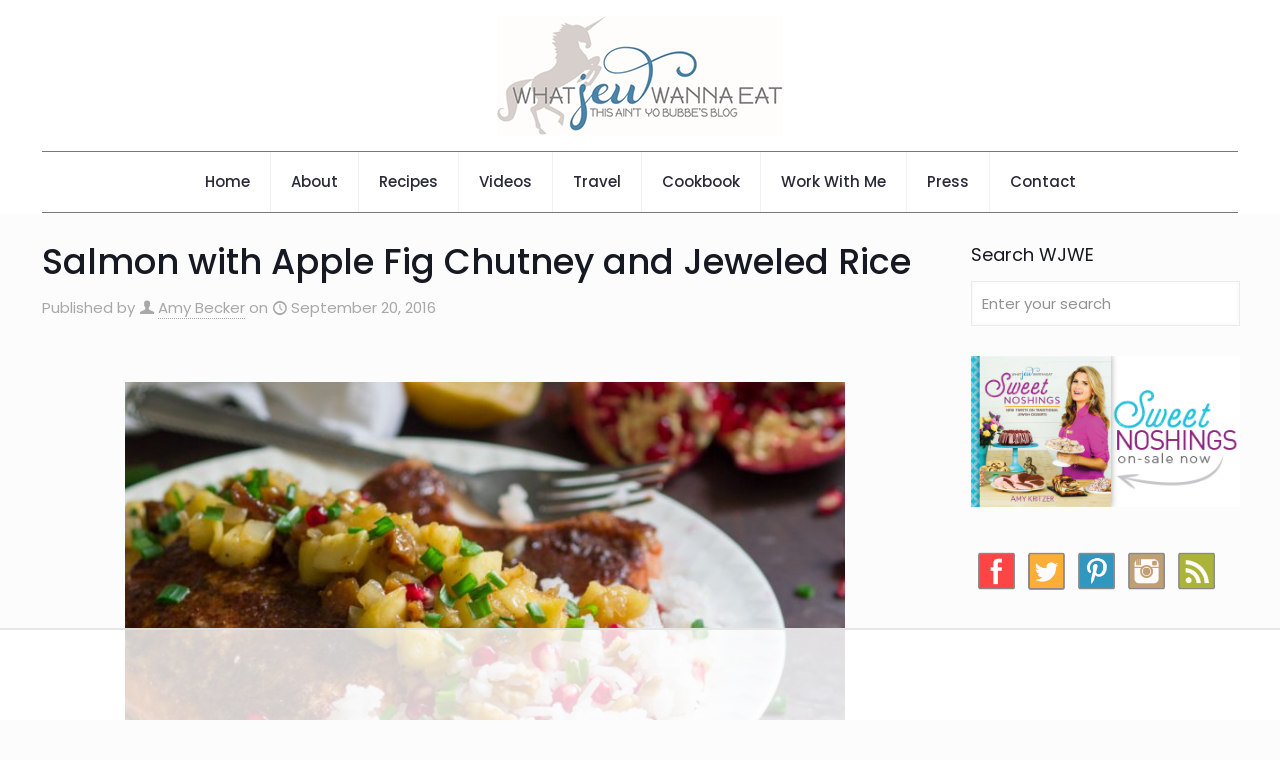

--- FILE ---
content_type: text/html
request_url: https://api.intentiq.com/profiles_engine/ProfilesEngineServlet?at=39&mi=10&dpi=936734067&pt=17&dpn=1&iiqidtype=2&iiqpcid=e0d0955a-dbb6-4783-bd32-7b063406a862&iiqpciddate=1768945775493&pcid=b11650f3-5288-46bb-9e92-6cd9ba66fb44&idtype=3&gdpr=0&japs=false&jaesc=0&jafc=0&jaensc=0&jsver=0.33&testGroup=A&source=pbjs&ABTestingConfigurationSource=group&abtg=A&vrref=https%3A%2F%2Fwhatjewwannaeat.com
body_size: 55
content:
{"abPercentage":97,"adt":1,"ct":2,"isOptedOut":false,"data":{"eids":[]},"dbsaved":"false","ls":true,"cttl":86400000,"abTestUuid":"g_b2964c3c-5369-44f9-a949-8e430898932e","tc":9,"sid":-763984412}

--- FILE ---
content_type: text/html; charset=utf-8
request_url: https://www.google.com/recaptcha/api2/aframe
body_size: 269
content:
<!DOCTYPE HTML><html><head><meta http-equiv="content-type" content="text/html; charset=UTF-8"></head><body><script nonce="3AQa_PK0PzLr9MCmYM1xdA">/** Anti-fraud and anti-abuse applications only. See google.com/recaptcha */ try{var clients={'sodar':'https://pagead2.googlesyndication.com/pagead/sodar?'};window.addEventListener("message",function(a){try{if(a.source===window.parent){var b=JSON.parse(a.data);var c=clients[b['id']];if(c){var d=document.createElement('img');d.src=c+b['params']+'&rc='+(localStorage.getItem("rc::a")?sessionStorage.getItem("rc::b"):"");window.document.body.appendChild(d);sessionStorage.setItem("rc::e",parseInt(sessionStorage.getItem("rc::e")||0)+1);localStorage.setItem("rc::h",'1768945785376');}}}catch(b){}});window.parent.postMessage("_grecaptcha_ready", "*");}catch(b){}</script></body></html>

--- FILE ---
content_type: text/plain
request_url: https://rtb.openx.net/openrtbb/prebidjs
body_size: -225
content:
{"id":"d825faab-3ecd-4c59-ae33-badf9ebd11c7","nbr":0}

--- FILE ---
content_type: text/plain
request_url: https://rtb.openx.net/openrtbb/prebidjs
body_size: -225
content:
{"id":"cbf98923-5e05-4c70-8dd7-d14a84a8332c","nbr":0}

--- FILE ---
content_type: text/plain; charset=utf-8
request_url: https://ads.adthrive.com/http-api/cv2
body_size: 10294
content:
{"om":["00eoh6e0","00xbjwwl","08298189wfv","08qi6o59","0929nj63","0av741zl","0c298picd1q","0c45lfdk","0cpicd1q","0fa6edef-9a2d-4093-a491-64997eba41e5","0hly8ynw","0iyi1awv","0n7jwr7m","0o3ed5fh","0p298ycs8g7","0pycs8g7","0q298o0m0qz","0sm4lr19","1","1011_302_56233468","1011_302_56233470","1011_302_56233474","1011_302_56233478","1011_302_56233486","1011_302_56233491","1011_302_56233493","1011_302_56233497","1011_302_56233500","1011_302_56233555","1011_302_56233570","1011_302_56233573","1011_302_56233616","1011_302_56233630","1011_302_56233638","1011_302_56273336","1011_302_56528067","1011_302_56590693","1011_302_56590869","1011_302_56862488","1011_302_56924329","1011_302_56982296","1011_302_56982298","1011_302_56982416","1011_302_56982418","1011_302_57035137","1011_302_57035139","1011_302_57035356","1011_302_57051243","1011_302_57051249","1011_302_57051286","1011_302_57055985","101779_7764-1036210","1028_8728253","10310289136970_462615644","10310289136970_462615833","10310289136970_593674671","10310289136970_686691894","10339421-5836009-0","10339426-5836008-0","1043_201672022","110_576777115309199355","11142692","11421707","11509227","11631758","11633448","11648495","1185:1610326628","1185:1610326728","11896988","11928168","11930589","119_6230649","12010080","12010084","12010088","12168663","12169133","124682_642","124684_185","124843_8","124844_21","124848_7","124853_7","12552079","1374w81n","13mvd7kb","14xoyqyz","1606221","1610326628","1611092","16_553781814","16x7UEIxQu8","17_23487704","17_24104693","17_24104729","17_24632110","17_24632116","17_24632117","17_24632119","17_24632123","17_24683312","17_24683317","17_24683322","17_24694809","17_24696322","17_24766957","17_24766970","17_24766971","17_24766985","17_24767197","17_24767217","17_24767222","17_24767226","17_24767234","17_24767241","17_24767248","17_24767534","17_24767538","1891/84813","1891/84814","1a0593d2-7758-42d5-b920-d6359404092d","1b298mp02l7","1h7yhpl7","1nswb35c","1p89hmtr","1qlxu0yx","1tcpldt7","1zjn1epv","202430_200_EAAYACog7t9UKc5iyzOXBU.xMcbVRrAuHeIU5IyS9qdlP9IeJGUyBMfW1N0_","202430_200_EAAYACogfp82etiOdza92P7KkqCzDPazG1s0NmTQfyLljZ.q7ScyBDr2wK8_","206_492063","2132:45327624","2132:45514349","2132:45562715","2132:45871980","2132:45941257","2132:45999649","2132:45999652","2132:46039090","2132:46039259","2132:46039874","2132:46039901","2132:46039902","2149:12147059","2149:12156461","2149:12168663","2179:588463996220411211","2179:588969843258627169","2249:553781220","2249:553781913","2249:559617066","2249:567996566","2249:650628496","2249:650628575","2249:650650503","2249:664731943","2249:696523934","23022ce3-bb82-432e-b660-df46f69551e2","2307:02fvliub","2307:04lkvrhz","2307:0llgkye7","2307:0pycs8g7","2307:28u7c6ez","2307:2gev4xcy","2307:4b80jog8","2307:4fk9nxse","2307:4sgewasf","2307:4yevyu88","2307:61xc53ii","2307:6uuea5j2","2307:794di3me","2307:7cmeqmw8","2307:8linfb0q","2307:8orkh93v","2307:8zkh523l","2307:96srbype","2307:9nex8xyd","2307:9vtd24w4","2307:a566o9hb","2307:a7w365s6","2307:a7wye4jw","2307:bhcgvwxj","2307:bpecuyjx","2307:c1hsjx06","2307:c3jn1bgj","2307:c7mn7oi0","2307:c88kaley","2307:dc9iz3n6","2307:dif1fgsg","2307:fovbyhjn","2307:fphs0z2t","2307:g49ju19u","2307:g80wmwcu","2307:gdh74n5j","2307:ge4000vb","2307:hf9ak5dg","2307:i1gs57kc","2307:ikek48r0","2307:iw3id10l","2307:j5l7lkp9","2307:jfh85vr4","2307:jq895ajv","2307:k28x0smd","2307:kecbwzbd","2307:lu0m1szw","2307:m3128oiv","2307:ouycdkmq","2307:oz3ry6sr","2307:p3cf8j8j","2307:pga7q9mr","2307:plth4l1a","2307:pnprkxyb","2307:qjfdr99f","2307:t83vr4jn","2307:thto5dki","2307:tlbbqljf","2307:tty470r7","2307:u2cc9kzv","2307:u30fsj32","2307:u7pifvgm","2307:vkqnyng8","2307:w6xlb04q","2307:wt0wmo2s","2307:wzzwxxwa","2307:x3nl5llg","2307:x9yz5t0i","2307:xc88kxs9","2307:xgjdt26g","2307:ybgpfta6","23786257","2409_15064_70_85445183","2409_15064_70_85808977","2409_15064_70_85808987","2409_15064_70_85809046","2409_15064_70_86082701","2409_25495_176_CR52092918","2409_25495_176_CR52092919","2409_25495_176_CR52092921","2409_25495_176_CR52092922","2409_25495_176_CR52092923","2409_25495_176_CR52092954","2409_25495_176_CR52092956","2409_25495_176_CR52092957","2409_25495_176_CR52092958","2409_25495_176_CR52092959","2409_25495_176_CR52150651","2409_25495_176_CR52153848","2409_25495_176_CR52153849","2409_25495_176_CR52175340","2409_25495_176_CR52178315","2409_25495_176_CR52178316","2409_25495_176_CR52186411","2409_25495_176_CR52188001","2409_91366_409_216406","246453835","249c4zlh","25048612","25048620","25048671","25_0l51bbpm","25_13mvd7kb","25_49i1fha2","25_4tgls8cg","25_4zai8e8t","25_53v6aquw","25_87z6cimm","25_8b5u826e","25_bukxj5lt","25_cfnass1q","25_dwjp56fe","25_e0z9bgr8","25_fjzzyur4","25_hgrz3ggo","25_hueqprai","25_m2n177jy","25_op9gtamy","25_oz31jrd0","25_pz8lwofu","25_sgaw7i5o","25_ti0s3bz3","25_utberk8n","25_x716iscu","25_xejccf8o","25_yi6qlg3p","25_ynwg50ce","25_zwzjgvpw","25zkgjsh","262594","2636_1101777_7764-1036208","2636_1101777_7764-1036210","2662_200562_8166422","2662_200562_8168537","2662_200562_8168586","2662_200562_8172724","2662_200562_8172741","2662_200562_8182931","2676:85402316","2676:85402410","2676:85521054","2676:85661851","2676:85690699","2676:85807294","2676:85807301","2676:85807307","2676:85807308","2676:85807318","2676:85807326","2676:86540760","2676:86698138","2676:86698143","2676:86698258","2711_15051_12169133","2711_64_12147059","2711_64_12156461","2715_9888_262592","2715_9888_262594","2715_9888_551337","2729809prc8","2760:176_CR52150651","28347469","28925636","28929686","28933536","28u7c6ez","29102835","29402249","29414696","29414711","29414845","2974:8168473","2974:8168476","2974:8168537","29_695879908","2_206_554460","2_206_554465","2_206_554470","2bgi8qgg","2d6e47f8-2fe7-4341-8ca6-ab337aa9831c","2dsm1z7t","2eybxjpm","2gev4xcy","2h298dl0sv1","2hdl0sv1","2kf27b35","2levso2o","2mokbgft","3003185","306_24767248","308_125203_16","308_125204_12","31qdo7ks","33419360","33419362","33604789","33627470","33627671","3490:CR52092918","3490:CR52092921","3490:CR52092923","3490:CR52178316","3490:CR52212685","3490:CR52212687","3490:CR52212688","3490:CR52223725","3490:CR52223938","34945989","3658_120679_T25996036","3658_134479_c3jn1bgj","3658_136236_fphs0z2t","3658_138741_T26317748","3658_151356_1nswb35c","3658_151356_c88kaley","3658_155735_plth4l1a","3658_18743_8zkh523l","3658_20625_thto5dki","3658_67113_2bgi8qgg","3658_78719_p3cf8j8j","3658_87799_c7mn7oi0","3702_139777_24765466","3702_139777_24765476","3702_139777_24765477","3702_139777_24765483","3702_139777_24765489","3702_139777_24765527","3702_139777_24765531","3702_139777_24765537","3702_139777_24765544","3702_139777_24765548","381513943572","39303318","39350186","39364467","3LMBEkP-wis","3ql09rl9","3x7t8epg","4083IP31KS13blueboheme_5bb4d","40854655","409_216366","409_216396","409_216404","409_216406","409_216416","409_216496","409_216497","409_223589","409_223591","409_223599","409_225978","409_225980","409_225982","409_225987","409_225988","409_225990","409_225992","409_226322","409_226331","409_226342","409_226344","409_226351","409_226352","409_226366","409_227223","409_227224","409_227235","409_227239","409_227240","409_228070","409_228077","409_228349","409_228351","409_228354","409_228356","409_228370","409_228373","409_228378","42191661","42otcpb9","43919974","43919976","43919984","43919985","43919986","43jaxpr7","43wj9l5n","44023623","44629254","45327624","458901553568","45999649","46039902","481703827","485027845327","48574845","48594493","48616196","48673705","48700649","48739106","48877306","48968087","49039749","49123012","4941614","4947806","49606652","4972638","4972640","49869013","49869015","4aqwokyz","4fk9nxse","4ghpg1az","4qks9viz","4qxmmgd2","4sgewasf","4tgls8cg","4yevyu88","4zai8e8t","501425","502806027","502806035","514819301","521_425_203499","521_425_203500","521_425_203501","521_425_203502","521_425_203504","521_425_203505","521_425_203506","521_425_203507","521_425_203508","521_425_203509","521_425_203514","521_425_203515","521_425_203516","521_425_203517","521_425_203518","521_425_203523","521_425_203525","521_425_203526","521_425_203529","521_425_203530","521_425_203534","521_425_203535","521_425_203536","521_425_203541","521_425_203542","521_425_203543","521_425_203546","521_425_203607","521_425_203608","521_425_203609","521_425_203610","521_425_203611","521_425_203612","521_425_203615","521_425_203617","521_425_203618","521_425_203621","521_425_203624","521_425_203631","521_425_203632","521_425_203633","521_425_203634","521_425_203635","521_425_203636","521_425_203647","521_425_203648","521_425_203651","521_425_203653","521_425_203657","521_425_203659","521_425_203663","521_425_203674","521_425_203675","521_425_203677","521_425_203678","521_425_203680","521_425_203686","521_425_203688","521_425_203689","521_425_203690","521_425_203691","521_425_203692","521_425_203693","521_425_203694","521_425_203695","521_425_203698","521_425_203699","521_425_203700","521_425_203702","521_425_203703","521_425_203704","521_425_203705","521_425_203706","521_425_203708","521_425_203709","521_425_203710","521_425_203712","521_425_203714","521_425_203715","521_425_203724","521_425_203728","521_425_203729","521_425_203730","521_425_203731","521_425_203732","521_425_203733","521_425_203735","521_425_203736","521_425_203738","521_425_203740","521_425_203741","521_425_203742","521_425_203743","521_425_203744","521_425_203745","521_425_203748","521_425_203750","521_425_203863","521_425_203864","521_425_203867","521_425_203868","521_425_203870","521_425_203871","521_425_203872","521_425_203874","521_425_203877","521_425_203878","521_425_203879","521_425_203880","521_425_203884","521_425_203885","521_425_203887","521_425_203890","521_425_203892","521_425_203893","521_425_203894","521_425_203897","521_425_203898","521_425_203900","521_425_203901","521_425_203905","521_425_203906","521_425_203907","521_425_203908","521_425_203909","521_425_203912","521_425_203913","521_425_203917","521_425_203921","521_425_203924","521_425_203926","521_425_203928","521_425_203930","521_425_203932","521_425_203933","521_425_203934","521_425_203936","521_425_203937","521_425_203938","521_425_203939","521_425_203940","521_425_203941","521_425_203943","521_425_203945","521_425_203946","521_425_203947","521_425_203948","521_425_203949","521_425_203952","521_425_203956","521_425_203957","521_425_203958","521_425_203961","521_425_203964","521_425_203965","521_425_203966","521_425_203969","521_425_203970","521_425_203972","521_425_203973","521_425_203975","521_425_203976","521_425_203977","521_425_203982","522567","522709","52787751","5316_139700_09c5e2a6-47a5-417d-bb3b-2b2fb7fccd1e","5316_139700_5af73b08-5c71-49b7-866f-704b064ed8fe","5316_139700_68a521b0-30ee-4cfb-88fb-d16005cbe6ba","5316_139700_76cc1210-8fb0-4395-b272-aa369e25ed01","5316_139700_87802704-bd5f-4076-a40b-71f359b6d7bf","5316_139700_8f247a38-d651-4925-9883-c24f9c9285c0","5316_139700_90aab27a-4370-4a9f-a14a-99d421f43bcf","5316_139700_af6bd248-efcd-483e-b6e6-148c4b7b9c8a","5316_139700_bd0b86af-29f5-418b-9bb4-3aa99ec783bd","5316_139700_cbda64c5-11d0-46f9-8941-2ca24d2911d8","5316_139700_d1c1eb88-602b-4215-8262-8c798c294115","5316_139700_e3299175-652d-4539-b65f-7e468b378aea","5316_139700_e57da5d6-bc41-40d9-9688-87a11ae6ec85","5316_139700_fa236cca-ca9a-4bf2-9378-bb88660c2c0e","5316_139700_fd97502e-2b85-4f6c-8c91-717ddf767abc","534650490","53v6aquw","54640037","549410","55092220","5510:1nswb35c","5510:c88kaley","5510:cymho2zs","5510:kecbwzbd","5510:l6b7c4hm","5510:llssk7bx","5510:mznp7ktv","5510:ouycdkmq","5510:t393g7ye","55116643","55116649","552726067","5532:553781913","553781814","554440","554459","55526750","5563_66529_OADD2.1326011159790444_10BL8JP3PNYWZAG","5563_66529_OADD2.7284327918172_1Q5OLVDCFKK2KWY4VD","5563_66529_OADD2.7284327918174_12Y1U75B86F3AUS27T","5563_66529_OADD2.7284328140867_1QMTXCF8RUAKUSV9ZP","5563_66529_OADD2.7284328163393_196P936VYRAEYC7IJY","5563_66529_OADD2.7353043681733_1CTKQ7RI7E0NJH0GJ0","5563_66529_OADD2.7353083169082_14CHQFJEGBEH1W68BV","5563_66529_OADD2.7353135343668_1BTJB8XRQ1WD0S0520","5563_66529_OADD2.7353135343868_1E1TPI30KD80KE1BFE","5563_66529_OAIP.104c050e6928e9b8c130fc4a2b7ed0ac","5563_66529_OAIP.4d6d464aff0c47f3610f6841bcebd7f0","5563_66529_OAIP.4fffe45c1de36bc5b1684992a4e70d6e","5563_66529_OAIP.7139dd6524c85e94ad15863e778f376a","5563_66529_OAIP.b68940c0fa12561ebd4bcaf0bb889ff9","557_409_189392","557_409_189408","557_409_216366","557_409_216396","557_409_216398","557_409_216596","557_409_216606","557_409_220149","557_409_220333","557_409_220343","557_409_220344","557_409_220346","557_409_220354","557_409_220364","557_409_220366","557_409_223589","557_409_223599","557_409_225988","557_409_226312","557_409_228055","557_409_228074","557_409_228103","557_409_228105","557_409_228113","557_409_228349","557_409_228354","557_409_228363","557_409_235268","558_93_13mvd7kb","558_93_61xc53ii","558_93_c25uv8cd","558_93_op9gtamy","558_93_zwzjgvpw","56071098","560_74_18236267","560_74_18236270","5626560399","56341213","56635908","56635945","5700:553781913","5726594343","576777115309199355","577824614","58117282","58117332","583652883178231326","589289985696794383","591283456202345442","593674671","59664236","59819144","59873223","59873230","5989_84349_553781220","5989_91771_694099967","5C0Pe45NTdKX6ZB21WlRBQ","5a298uirdnp","5a5vgxhj","5auirdnp","5b298gea27d","5f67ec35-1926-4521-a203-f251e2b4c14c","5mh8a4a2","5sfc9ja1","60168597","60485583","60911d0f-c8b0-4eee-a410-2fb8b0577445","609577512","60f5a06w","61102880","61210719","61213159","61298xc53ii","61524915","618576351","618653722","61881631","618876699","618980679","61900466","619089559","61916211","61916225","61916229","61926845","61932920","61932925","61932933","61932948","61932957","61945704","61945716","61949616","61xc53ii","62019681","62187798","62217784","6226505239","6226507991","6226515917","6226522291","6226530649","6226534291","6250_66552_1112487743","6250_66552_1126497634","627225143","627227759","627290883","627309156","627309159","627506494","628015148","628086965","628153053","628222860","628223277","628360579","628360582","628444256","628444259","628444349","628444433","628444436","628444439","628456307","628456310","628456313","628456379","628456382","628622163","628622172","628622241","628622244","628622247","628622250","628683371","628687043","628687157","628687460","628687463","628803013","628841673","629007394","629009180","629167998","629168001","629168010","629168565","629171196","629171202","629255550","629350437","62946748","62978299","62980385","62981075","629a62ca-3e36-4994-b109-11a966a9ced7","630137823","6365_61796_742174851279","6365_61796_784844652399","6365_61796_784880263591","6365_61796_784880274628","6365_61796_784880275132","6365_61796_784971491009","6365_61796_785326944621","6365_61796_785326944648","6365_61796_785451798380","6365_61796_790184873197","6365_61796_792800742200","6365_61796_793303452364","6365_61796_793303452619","6365_61796_793379544932","6365_61796_793381057802","6365_61796_793381058051","6365_61796_793381058765","6365_61796_793381066985","6365_61796_793381067213","63barbg1","63t6qg56","651637461","651637462","652348584","6547_67916_2RFQVjE8gBREGNxdsYzn","6547_67916_4o53P5YuNi9xBrhVgfw3","6547_67916_57GwwabjszeYXUq9E7mW","6547_67916_AsQFh9YsJeTEaltofxq8","6547_67916_NNlFeHsc561wAJzZ2KtQ","6547_67916_PLFMO19M21uinle6T3cr","6547_67916_S5ULKZlb9k6uizoQCvVL","6547_67916_SzPPODHFRM0Gbzs8BBMm","6547_67916_WbXuLauYOscYWojaSZTB","6547_67916_hMjP0Mh7GGxMkkJsunWc","6547_67916_mrx0exLT1qu20jwORUFy","6547_67916_nm6dbfDp8XFWn62dJJkq","6547_67916_rxBvqZTvqhwynreWVqTT","6547_67916_vhQObFKEE5o0wofhYsHK","656487601","659216891404","659713728691","668547445","670_9916_462615644","676bd673-59ce-4c65-b3d9-40b8ac655666","676lzlnk","67d1999e-ffe1-428f-abef-86f5b157cabd","67swazxr","680_99480_652366987","680_99480_700109389","688070999","688078501","690_99485_1610326628","691d05ec-0a38-4952-a443-19813315b48a","692192868","692192997","694055028848","695879864","695879872","695879908","695922723","697189859","697189865","697189874","697189892","697189901","697189917","697189924","697189925","697189949","697189950","697189954","697189959","697189960","697189963","697189965","697189980","697189982","697189989","697189993","697189994","697189999","697190006","697190007","697190010","697190012","697190014","697190041","697190072","697199614","697525780","697525781","697525791","697525795","697525808","697525824","697525832","697876985","697876986","697876988","697876994","697876997","697876998","697876999","697877001","697893164","697893422","698637276","698637285","699132041","699183154","699554059","699813340","699824707","6adqba78","6b8inw6p","6bfbb9is","6gyfuqi5","6hye09n0","6m298rds7pc","6mj57yc0","6n1cwui3","6q29si7r","6rbncy53","6u4glzf8","6z26stpw","6zt4aowl","700109389","701276081","702397981","702423494","702834487","705524420","705571405","705966208","706252948","706888317","70_85402325","70_85402410","70_85690699","70_86082701","70_86082794","70_86083012","70_86698023","70_86698138","70_86698256","70_86884730","730465715401","7354_121571_86683890","7354_138543_85445183","7354_138543_85807343","74243_74_18268077","74_462613276","74_577824612","74_577824614","76c5af36-4a34-46e1-848c-0bfa1ba61081","7764-1036204","7764-1036206","7764-1036207","7764-1036208","7764-1036209","7764-1036210","7764-1036211","7764-1036212","77o0iydu","78827816","790184873203","790703534069","790703534096","794di3me","7969_149355_45327624","7969_149355_45695609","7969_149355_45970288","7969_149355_45999649","7969_149355_45999652","7a0tg1yi","7c61cb58-4990-4fe5-bfb5-ecb34d6cd13c","7cmeqmw8","7nnanojy","7qIE6HPltrY","7sf7w6kh","7xb3th35","80ec5mhd","8152859","8152879","8166427","8168537","8168539","82_7764-1036207","82_7764-1036208","82_7764-1036209","82ubdyhk","82ztrhy9","8341_230731_589289985696794383","8341_230731_591283456202345442","83443036","83443042","83443800","83443827","83443844","83443879","83443883","84105_751141145","84105_751141149","84105_751141158","84578111","84578143","84578144","85402272","85661854","85943196","86128401","86509222","86509229","86509230","86540795","86540796","86698143","86884724","87z6cimm","8ax1f5n9","8b5u826e","8h2982gdw0u","8i63s069","8iqiskfp","8l298infb0q","8linfb0q","8o298rkh93v","8orkh93v","8r5x1f61","8s42112v45pxa","8z3l4rh4","8zkh523l","9057/0328842c8f1d017570ede5c97267f40d","9057/211d1f0fa71d1a58cabee51f2180e38f","90_12452426","91950666","91950669","9309343","96srbype","97fzsz2a","9d31269e-37d5-4d92-9bba-04621b0ce2a4","9d34a8b3-86d4-409c-840d-9e0f203bffc2","9hvvrknh","9l06fx6u","9nex8xyd","9r15vock","9r29815vock","9rqgwgyb","9t6gmxuz","9vykgux1","9yffr0hr","M2E0EqQEzu0","NplsJAxRH1w","Wwx9FvKWz5o","YlnVIl2d84o","a0298oxacu8","a0oxacu8","a1vt6lsg","a238a533-6f38-4548-997d-7caac80c82da","a566o9hb","a7298wye4jw","a7ab4371-4475-4128-a3fd-849baf541da6","a7w365s6","a7wye4jw","aa84jjkn","ascierwp","auc2w6e4","auyahd87","avbnqcx8","ax298w5pt53","axw5pt53","b3f700d7-691a-4a8d-adf0-22eaf3a70b25","b41rck4a","b5298e77p2y","b8307f37-7728-4741-8931-ccbff6c50bba","b90cwbcd","bhcgvwxj","bmvwlypm","bn278v80","bnef280p","bp92pr36","bpecuyjx","bpwmigtk","bvhq38fl","bw5u85ie","c1ac0d89-57d3-4daf-a2ac-4df878fb036e","c1hsjx06","c22985uv8cd","c25uv8cd","c3298jn1bgj","c3dhicuk","c3jn1bgj","c7298i6r1q4","c75hp4ji","c7mn7oi0","c7z0h277","c88kaley","cc5f4429-498a-46f4-9054-f1c03685e9de","cd29840m5wq","cd40m5wq","cfcd6806-8ccb-428f-ba85-c5cb86785551","cqant14y","cr-1oplzoysu9vd","cr-1oplzoysuatj","cr-1oplzoysubwe","cr-1oplzoysubxe","cr-6ovjht2eu9vd","cr-6ovjht2euatj","cr-6ovjht2eubwe","cr-6ovjht2eubxe","cr-72occ8olu9vd","cr-98qy2h5qubqk","cr-98ru5i3wu9xg","cr-98uyyd6xubxf","cr-99bo9kj0uatj","cr-9c_uyzk7qv8qeuzu","cr-9cqtyk6rz9ri02","cr-Bitc7n_p9iw__vat__49i_k_6v6_h_jce2vj5h_PxWzTvgmq","cr-Bitc7n_p9iw__vat__49i_k_6v6_h_jce2vj5h_Sky0Cdjrj","cr-Bitc7n_p9iw__vat__49i_k_6v6_h_jce2vj5h_buspHgokm","cr-Bitc7n_p9iw__vat__49i_k_6v6_h_jce2vj5h_yApYgdjrj","cr-Bitc7n_p9iw__vat__49i_k_6v6_h_jce2vm6d_DqiOfdjrj","cr-Bitc7n_p9iw__vat__49i_k_6v6_h_jce2vm6d_U5356gokm","cr-Bitc7n_p9iw__vat__49i_k_6v6_h_jce2vm6d_d14BLdjrj","cr-Bitc7n_p9iw__vat__49i_k_6v6_h_jce2vm6d_df3rllhnq","cr-a9s2xe8tubwj","cr-a9s2xf1tubwj","cr-a9s2xf8vubwj","cr-a9s2xg0wubwj","cr-aaqt0j8subwj","cr-aaqt0k0tubwj","cr-aaqt0k1vubwj","cr-aav22g0wubwj","cr-aav22g0yubwj","cr-aav22g1pubwj","cr-aav22g2rubwj","cr-aav22g2subwj","cr-aavwye0wubwj","cr-aawz2m4yubwj","cr-aawz2m6qubwj","cr-aawz2m6wubwj","cr-aawz2m7tubwj","cr-aawz3f1yubwj","cr-aawz3f2subwj","cr-aawz3f2tubwj","cr-aawz3f3xubwj","cr-aawz3i2xubwj","cr-c5zb4r7iu9vd","cr-c5zb4r7iubxe","cr-cz5eolb5uatj","cr-gaqt1_k4quarexzqntt","cr-gaqt1_k4quarey3qntt","cr-ghun4f53u9vd","cr-ghun4f53uatj","cr-ghun4f53ubwe","cr-ghun4f53ubxe","cr-hxf9stx0uatj","cr-je372fctyirgv2","cr-kk33ae113ergv2","cr-kz4ol95lu9vd","cr-kz4ol95lubwe","cr-sk1vaer4u9vd","cr-sk1vaer4ubwe","cr-w5suf4cpu9vd","cr-wm8psj6gu9vd","cr-wm8psj6gubwe","cr-wvy9pnlnu9vd","cr-wvy9pnlnuatj","cr-wvy9pnlnubwe","cr-xu1ullzyuatj","cr-z9u02gwou9vd","cv2huqwc","cymho2zs","czt3qxxp","d2aab26b-8543-4b03-b9b1-c5d9bed9a02e","d4pqkecm","d8ijy7f2","d8xpzwgq","dadb4c92-e34b-4e4b-a5a4-26bd2fdcb7a6","dc211771-f08c-4c7a-b52f-18f620fb3dcc","dc9iz3n6","ddoadio1","de66hk0y","dg2WmFvzosE","dif1fgsg","djstahv8","dl298hzctga","dlhzctga","doir6vdi","dpjydwun","dr298pop83n","ds298ic8quj","dsic8quj","dsugp5th","dwjp56fe","e1298a2wlmi","e1i5y05l","e2c76his","eb9vjo1r","ed5kozku","ekocpzhh","ev298edu5hh","extremereach_creative_76559239","f3298craufm","f3craufm","f9298zmsi7x","fdujxvyb","fjp0ceax","fjzzyur4","fmbxvfw0","fmmrtnw7","fo298vbyhjn","fo44dzby","fovbyhjn","fp298hs0z2t","fphs0z2t","fryszyiz","ft298guiytk","fwpo5wab","fybdgtuw","g2ozgyf2","g49ju19u","g4m2hasl","g529811rwow","g80wmwcu","ge4000vb","gg1g7qzq","gh8va2dg","gis95x88","gpx7xks2","gsez3kpt","h0cw921b","h352av0k","h7jwx0t5","h829828fwf4","h9sd3inc","heyp82hb","hf2989ak5dg","hf9ak5dg","hf9btnbz","hpybs82n","hu2988cf63l","hu8cf63l","hueqprai","hxxrc6st","i1gs57kc","i2aglcoy","i776wjt4","i7sov9ry","i8q65k6g","iez3ol5g","ik298ek48r0","ikek48r0","iw3id10l","izn7xb48","j39smngx","j4r0agpc","j5l7lkp9","j728o85b","jci9uj40","jd035jgw","jo298x7do5h","jox7do5h","jq895ajv","jsu57unw","jxrvgonh","jzqxffb2","k1aq2uly","k28x0smd","k32m2mvp","k3mnim0y","ke298clz3yy","kecbwzbd","kk5768bd","klqiditz","ksrdc5dk","kv2blzf2","kwb8iur1","kxcowe3b","ky0y4b7y","kz8629zd","l04ojb5z","l2j3rq3s","l2zwpdg7","l4fh84wa","lbt5dqrj","lc298408s2k","lc408s2k","ldnbhfjl","lj298ai1zni","ljai1zni","llssk7bx","lmkhu9q3","lnmgz2zg","lqik9cb3","lu0m1szw","lxf6ue2i","lz23iixx","m1gs48fk","m2n177jy","m3128oiv","m4298xt6ckm","m4xt6ckm","m9tz4e6u","mk19vci9","mmczbw1f","msspibow","mvs8bhbb","mvtp3dnv","mwwkdj9h","mx298eigr8p","mznp7ktv","n06vfggs","n1nubick","n3egwnq7","n9xxyakp","nDEslD5DCrE","nativetouch-32507","np9yfx64","nv0uqrqm","nww7g1ha","o5xj653n","o6aixi0z","o705c5j6","o8icj9qr","oczmkbuu","oe31iwxh","of0pnoue","ofoon6ir","okem47bb","op3f6pcp","op9gtamy","ot91zbhz","ou298ycdkmq","ouycdkmq","ox6po8bg","oy3b9yzx","oz2983ry6sr","oz31jrd0","oz3ry6sr","p3cf8j8j","p9jaajrc","pagvt0pd","pefxr7k2","pga7q9mr","pi2986u4hm4","pi6u4hm4","pl298th4l1a","plth4l1a","pnprkxyb","poc1p809","ppn03peq","ppvl1dzu","pr3rk44v","prq4f8da","pug4sba4","pv298u20l8t","pz8lwofu","q0nt8p8d","q9I-eRux9vU","q9plh3qd","qM1pWMu_Q2s","qa298oxvuy4","qaoxvuy4","qffuo3l3","qhj5cnew","qj298rjt3pn","qjfdr99f","qjinld2m","qq298vgscdx","qqj2iqh7","qqvgscdx","quk7w53j","qv298lojyqt","qxyinqse","r3298co354x","r35763xz","r3co354x","r747h5eh","rcfcy8ae","rk5pkdan","rmttmrq8","rqqpcfh9","rup4bwce","rxj4b6nw","s2ahu2ae","s42om3j4","s4s41bit","scpvMntwtuw","sdodmuod","sfg1qb1x","sgaw7i5o","sk3ffy7a","sl8m2i0l","spdo2hlz","sslkianq","st298jmll2q","t2298dlmwva","t2dlmwva","t393g7ye","t4zab46q","t5kb9pme","t62989sf2tp","t69sf2tp","t73gfjqn","t79r9pdb","ta3n09df","th298to5dki","thto5dki","ti0s3bz3","tjnklxhn","tsa21krj","ttvuqq7b","tya88pf0","u32980fsj32","u3oyi6bb","u6298m6v3bh","u6m6v3bh","u7863qng","u7pifvgm","ud298a4zi8x","uda4zi8x","uhebin5g","utberk8n","uthwjnbu","v3xdjj0n","v4rfqxto","v8cczmzc","vbivoyo6","vcakhdfq","ven7pu1c","vettgmlh","veuwcd3t","vj7hzkpp","vk298bkofrf","vkbkofrf","vkqnyng8","vu8587rh","w15c67ad","w82ynfkl","w9lu3v5o","wFBPTWkXhX8","wt0wmo2s","wt2980wmo2s","wzzwxxwa","x21s451d","x22981s451d","x3nl5llg","x716iscu","x9yz5t0i","xdaezn6y","xe7etvhg","xg298jdt26g","xm17wwex","xm7xmowz","xswz6rio","xtxa8s2d","xxf5kok0","xz9ajlkq","ya4kstni","ybgpfta6","yi6qlg3p","yl9likui","yy10h45c","z8298p3j18i","z9yv3kpl","zi298bvsmsx","ziox91q0","znl4u1zy","zpm9ltrh","zq29891ppcm","zs4we7u0","zvdz58bk","zwzjgvpw","zx298x9uh2b","7979132","7979135"],"pmp":[],"adomains":["1md.org","a4g.com","about.bugmd.com","acelauncher.com","adameve.com","adelion.com","adp3.net","advenuedsp.com","aibidauction.com","aibidsrv.com","akusoli.com","allofmpls.org","arkeero.net","ato.mx","avazutracking.net","avid-ad-server.com","avid-adserver.com","avidadserver.com","aztracking.net","bc-sys.com","bcc-ads.com","bidderrtb.com","bidscube.com","bizzclick.com","bkserving.com","bksn.se","brightmountainads.com","bucksense.io","bugmd.com","ca.iqos.com","capitaloneshopping.com","cdn.dsptr.com","clarifion.com","clean.peebuster.com","cotosen.com","cs.money","cwkuki.com","dallasnews.com","dcntr-ads.com","decenterads.com","derila-ergo.com","dhgate.com","dhs.gov","digitaladsystems.com","displate.com","doyour.bid","dspbox.io","envisionx.co","ezmob.com","fla-keys.com","fmlabsonline.com","g123.jp","g2trk.com","gadgetslaboratory.com","gadmobe.com","getbugmd.com","goodtoknowthis.com","gov.il","grosvenorcasinos.com","guard.io","hero-wars.com","holts.com","howto5.io","http://bookstofilm.com/","http://countingmypennies.com/","http://fabpop.net/","http://folkaly.com/","http://gameswaka.com/","http://gowdr.com/","http://gratefulfinance.com/","http://outliermodel.com/","http://profitor.com/","http://tenfactorialrocks.com/","http://vovviral.com/","https://instantbuzz.net/","https://www.royalcaribbean.com/","ice.gov","imprdom.com","justanswer.com","liverrenew.com","longhornsnuff.com","lovehoney.com","lowerjointpain.com","lymphsystemsupport.com","meccabingo.com","media-servers.net","medimops.de","miniretornaveis.com","mobuppsrtb.com","motionspots.com","mygrizzly.com","myiq.com","myrocky.ca","national-lottery.co.uk","nbliver360.com","ndc.ajillionmax.com","nibblr-ai.com","niutux.com","nordicspirit.co.uk","notify.nuviad.com","notify.oxonux.com","own-imp.vrtzads.com","paperela.com","paradisestays.site","parasiterelief.com","peta.org","pfm.ninja","photoshelter.com","pixel.metanetwork.mobi","pixel.valo.ai","plannedparenthood.org","plf1.net","plt7.com","pltfrm.click","printwithwave.co","privacymodeweb.com","rangeusa.com","readywind.com","reklambids.com","ri.psdwc.com","royalcaribbean.com","royalcaribbean.com.au","rtb-adeclipse.io","rtb-direct.com","rtb.adx1.com","rtb.kds.media","rtb.reklambid.com","rtb.reklamdsp.com","rtb.rklmstr.com","rtbadtrading.com","rtbsbengine.com","rtbtradein.com","saba.com.mx","safevirus.info","securevid.co","seedtag.com","servedby.revive-adserver.net","shift.com","simple.life","smrt-view.com","swissklip.com","taboola.com","tel-aviv.gov.il","temu.com","theoceanac.com","track-bid.com","trackingintegral.com","trading-rtbg.com","trkbid.com","truthfinder.com","unoadsrv.com","usconcealedcarry.com","uuidksinc.net","vabilitytech.com","vashoot.com","vegogarden.com","viewtemplates.com","votervoice.net","vuse.com","waardex.com","wapstart.ru","wdc.go2trk.com","weareplannedparenthood.org","webtradingspot.com","www.royalcaribbean.com","xapads.com","xiaflex.com","yourchamilia.com"]}

--- FILE ---
content_type: text/plain
request_url: https://rtb.openx.net/openrtbb/prebidjs
body_size: -225
content:
{"id":"9641b0db-8e0c-44ab-b697-b9ad732299be","nbr":0}

--- FILE ---
content_type: text/plain
request_url: https://rtb.openx.net/openrtbb/prebidjs
body_size: -225
content:
{"id":"00a9d8a4-f089-44e6-8f01-5abba0e53e40","nbr":0}

--- FILE ---
content_type: text/plain
request_url: https://rtb.openx.net/openrtbb/prebidjs
body_size: -225
content:
{"id":"4cefb9a6-3b5f-40b0-9587-f2c61b18dbde","nbr":0}

--- FILE ---
content_type: text/plain
request_url: https://rtb.openx.net/openrtbb/prebidjs
body_size: -225
content:
{"id":"4aae813c-fe26-4c14-9757-b972110b4281","nbr":0}

--- FILE ---
content_type: text/plain
request_url: https://rtb.openx.net/openrtbb/prebidjs
body_size: -225
content:
{"id":"0f09c0a3-2413-4ac9-b5ae-41681371b0dc","nbr":0}

--- FILE ---
content_type: text/plain
request_url: https://rtb.openx.net/openrtbb/prebidjs
body_size: -84
content:
{"id":"44258fe2-1de3-4b24-a089-2d1fd8c213ce","nbr":0}

--- FILE ---
content_type: text/plain; charset=UTF-8
request_url: https://at.teads.tv/fpc?analytics_tag_id=PUB_17002&tfpvi=&gdpr_consent=&gdpr_status=22&gdpr_reason=220&ccpa_consent=&sv=prebid-v1
body_size: 56
content:
ZWQ4YjhlMTAtNGNjMi00NWNkLWIzMDQtZmQwNzllZDA5OWFiIy0zLTM=